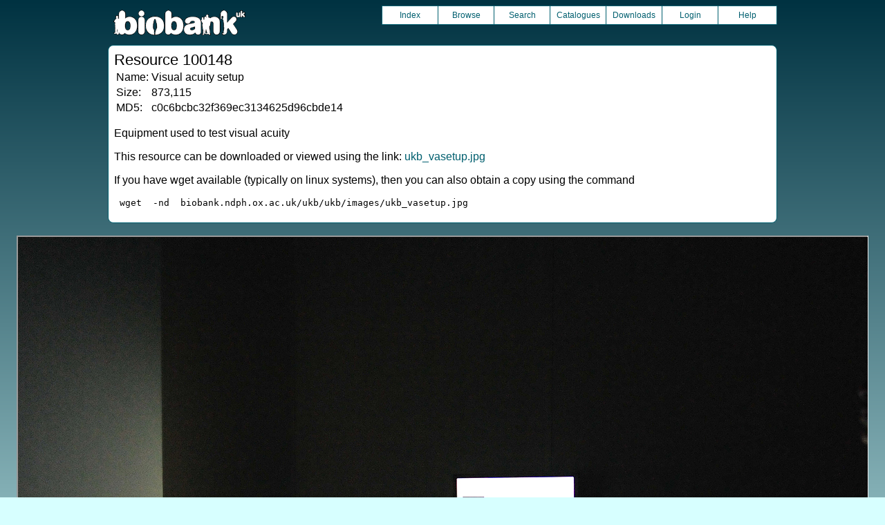

--- FILE ---
content_type: text/html
request_url: https://biobank.ndph.ox.ac.uk/showcase/refer.cgi?id=100148
body_size: 1443
content:
<!DOCTYPE HTML>
<html lang="en-GB">
<head>
<title> : Resource 100148</title>
<link rel="stylesheet" href="ukb/styles.css" type="text/css" media="screen">
<link rel="stylesheet" href="crystal.css" type="text/css" media="screen">
<link rel="icon" type="image/png" href="ukb/favicon.png">
<link rel="stylesheet" href="crystal_print.css" type="text/css" media="print">
<script type="text/javascript" src="tabber.js"></script>
<script type="text/javascript">document.write('<style type="text/css">.tabber{display:none;}<\/style>');</script>
</head>
<body>
<div class="background">
<div class="topbreak"></div>
<div class="topnav">
<a href="https://www.ukbiobank.ac.uk"><img src="ukb/toplogo.png" class="logo" alt="Project Banner" /></a>
<ul class="topmenu">
<li class="topmenu"><a class="topmenu" href="index.cgi">Index</a></li>
<li class="topmenu"><a class="topmenu" href="browse.cgi?id=100148&cd=resources">Browse</a></li>
<li class="topmenu"><a class="topmenu" href="search.cgi">Search</a></li>
<li class="topmenu"><a class="topmenu" href="catalogs.cgi">Catalogues</a></li>
<li class="topmenu"><a class="topmenu" href="download.cgi">Downloads</a></li>
<li class="topmenu"><a class="topmenu" href="https://ams.ukbiobank.ac.uk/ams/resApplications">Login</a></li>
<li class="topmenr"><a class="topmenu" href="help.cgi?cd=resources">Help</a></li>
</ul>
</div>
<div class="topbreak"></div>
<div id="main" class="main"><span class="screentitle">Resource 100148</span><br>
<table><tr><td>Name:</td><td>Visual acuity setup</td></tr>
<tr><td>Size:</td><td>873,115</td></tr>
<tr><td>MD5:</td><td>c0c6bcbc32f369ec3134625d96cbde14</td></tr>
</table>
<p>Equipment used to test visual acuity
<p>This resource can be downloaded or viewed using the link: <a class="basic" target="_blank" href="ukb/images/ukb_vasetup.jpg">ukb_vasetup.jpg</a>
<p>If you have wget available (typically on linux systems), then you can also obtain a copy using the command
<pre>
 wget  -nd  biobank.ndph.ox.ac.uk/ukb/ukb/images/ukb_vasetup.jpg
</pre>
</div>
<br>
<div style="text-align:center;">
<iframe src="ukb/images/ukb_vasetup.jpg" width="96%" height="600">
Unfortunately your browser does not support IFRAMES.<br>Please use the link above to view this resource directly.</iframe>
</div>
<br>
<noscript><p style="color: red;">
WARNING: your browser does NOT have JavaScript enabled.
Not all features of this website will be available to you.
If possible, please enable JavaScript and refresh the page.
</noscript>
<div class="css3outer"><div class="css3warning"><p style="color: red;">WARNING: the interactive features of this website use CSS3, which your browser does not support. To use the full features of this website, please update your browser.</p></div></div>
<div class="tabber">
<div class="tabbertab"><h2>1 Category</h2>
<table class="listing" summary="List of categories">
<tr><th class="int">Category ID</th><th class="txt">Description</th><th class="int">Items</th>
<tr class="row_odd" id="l100017"><td class="txt"><a class="basic" href="label.cgi?id=100017">100017</a></td><td class="txt"><a class="subtle" href="label.cgi?id=100017">Visual acuity</a></td><td class="int">32</td></tr>
</table>
</div>
</div>
<p id="lowcph" class="outerbottom"><span class="catchphrase">Enabling scientific discoveries that improve human health</span>
<!--
(c) Alan Young, NDPH, Oxford University
Nov 11 2025 15:10:31
0.02s
Sun Jan 18 10:42:15 2026

-->
</div>
</body>
</html>